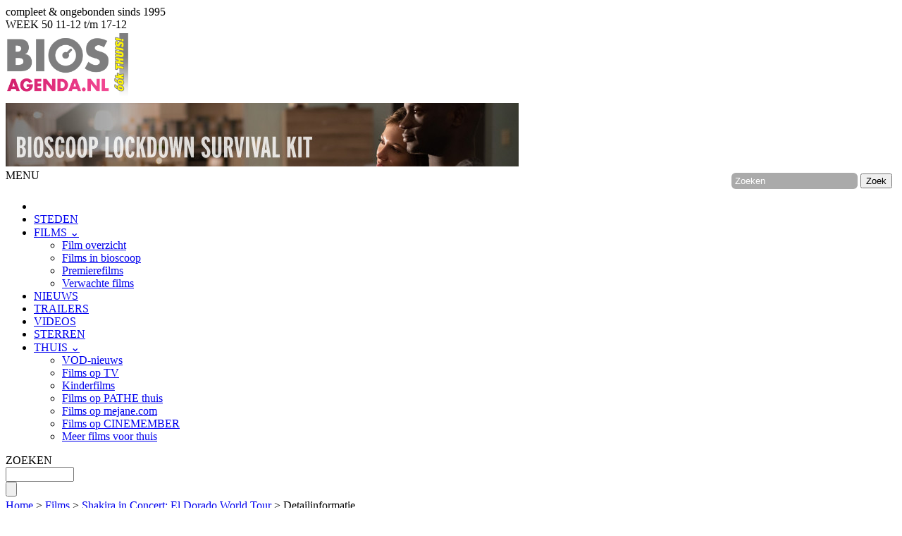

--- FILE ---
content_type: text/html; charset=UTF-8
request_url: https://www.biosagenda.nl/informatie_shakira-in-concert-el-dorado-world-tour_35591.html
body_size: 9820
content:
<!-- top cinema films --><!DOCTYPE HTML>
<!-- template main.php -->
<html lang="nl" itemscope itemtype="http://schema.org/WebPage">
<head>
<script>
(function(w,d,s,l,i){w[l]=w[l]||[];w[l].push({'gtm.start':
new Date().getTime(),event:'gtm.js'});var f=d.getElementsByTagName(s)[0],
j=d.createElement(s),dl=l!='dataLayer'?'&l='+l:'';j.async=true;j.src=
'https://www.googletagmanager.com/gtm.js?id='+i+dl;f.parentNode.insertBefore(j,f);
})(window,document,'script','dataLayer','GTM-THN9ZVR8');</script>
<meta http-equiv="Content-Type" content="text/html; charset=UTF-8" />
<title>Detailinformatie over Shakira in Concert: El Dorado World Tour (2019) ǀ Bioscoopagenda</title>
<base href="https://biosagenda.nl">
<meta http-equiv="X-UA-Compatible" content="IE=edge" />
<meta name="apple-mobile-web-app-capable" content="yes" />
<meta name="mobile-web-app-capable" content="yes" />
<meta name="apple-mobile-web-app-title" content="BiosAgenda.nl">
<link href="https://fonts.googleapis.com/css?family=Cantarell:regular,italic,bold,bolditalic" rel="stylesheet" type="text/css" />
<link href="https://fonts.googleapis.com/css?family=Yanone+Kaffeesatz:400,600&display=block&subset=latin-ext" rel="stylesheet">
<link rel="stylesheet" type="text/css" href="https://biosagenda.nl/2011/css/v_5_6.css?v=20200515" />
<meta name="description" content="Documentaire, muziekfilm. Met: Shakira. Regie: James B. Merryman. 2019." />
<meta name="keywords" content="sterren,cast,Regisseur,Detailinformatie over Shakira in Concert: El Dorado World Tour,2019,documentaire, muziekfilm" />
<meta name="robots" content="noindex, follow" />
<link rel="shortcut icon" sizes="196x196" href="https://biosagenda.nl/2011/images/icon-196.png" />
<link rel="shortcut icon" sizes="16x16" href="https://biosagenda.nl/2011/images/favicon.png" type="image/x-icon" />
<link rel="apple-touch-icon" href="https://biosagenda.nl/2011/images/touch-icon-iphone.png" />
<link rel="apple-touch-icon" sizes="72x72" href="https://biosagenda.nl/2011/images/touch-icon-ipad.png" />
<link rel="apple-touch-icon" sizes="114x114" href="https://biosagenda.nl/2011/images/touch-icon-iphone4.png" />
<!-- <script async src="https://pagead2.googlesyndication.com/pagead/js/adsbygoogle.js"></script> -->
<script async src="https://nojazz.eu/nl/client/biosagenda.nl/initiator.js"></script>
<meta property="og:site_name" content="BiosAgenda.nl" />
<meta property="fb:app_id" content="261738557205557" />
<link rel="stylesheet" type="text/css" href="https://biosagenda.nl/2011/css/white.css?v=20200218a" />
<link rel="stylesheet" type="text/css" media="screen and (max-width: 767px)" href="https://biosagenda.nl/2011/css/small.css?v=20200305" />
<meta name="viewport" content="width=device-width, initial-scale=1">
<link rel="alternate" type="application/rss+xml" title="Filmnieuws" href="/rss-filmniews.xml" />
<link rel="alternate" type="application/rss+xml" title="Premieres - Nieuwe films" href="/rss-premiere.xml" />
<link rel="alternate" type="application/rss+xml" title="Topfilms" href="/rss-topfilms.xml" />
<link rel="alternate" type="application/rss+xml" title="Verwachte films" href="/rss-verwacht.xml" />
<link rel="alternate" type="application/rss+xml" title="Films in bioscopen" href="/rss-films.xml" />
<script>
  var _gaq = _gaq || [];
  _gaq.push(['_setAccount', 'UA-152050-1']);
  _gaq.push(['_trackPageview']);
  _gaq.push(['_trackPageLoadTime']);

  (function() {
    var ga = document.createElement('script'); ga.type = 'text/javascript'; ga.async = true;
    ga.src = ('https:' == document.location.protocol ? 'https://ssl' : 'http://www') + '.google-analytics.com/ga.js';
    ga.src = ('https:' == document.location.protocol ? 'https://' : 'http://') + 'stats.g.doubleclick.net/dc.js';
    var s = document.getElementsByTagName('script')[0]; s.parentNode.insertBefore(ga, s);
  })();
</script>
<script src="https://biosagenda.nl/2011/js/all_jq_20150327.js"></script>
<link rel="stylesheet" type="text/css" href="https://biosagenda.nl/2011/css/dark-hive/jquery-ui-1.8.11.custom.css" />
<link rel="canonical" href="https://biosagenda.nl/film_shakira-in-concert-el-dorado-world-tour_35591.html" />
<meta property="og:description" content="Documentaire, muziekfilm. Met: Shakira. Regie: James B. Merryman. 2019." />
<meta property="og:title" content="Detailinformatie over Shakira in Concert: El Dorado World Tour" />
<meta property="og:type" content="article" />
<meta property="og:url" content="https://biosagenda.nl/informatie_shakira-in-concert-el-dorado-world-tour_35591.html" />
<meta property="og:image" content="http:https://www.biosagenda.nl/poster/shakira-in-concert-el-dorado-world-tour_28026_600_0_90.jpg" />
<meta property="og:image:alt" content="Shakira in Concert: El Dorado World Tour poster" />


<!-- <script src="https://tags.crwdcntrl.net/c/13663/cc.js?ns=_cc13663" id="LOTCC_13663"></script> -->
<!-- <script>_cc13663.bcp();</script> -->
</head>
<body class="cbp-spmenu-push">
<!-- Google Tag Manager (Body) -->
<noscript><iframe src="https://www.googletagmanager.com/ns.html?id=GTM-THN9ZVR8"
height="0" width="0" style="display:none;visibility:hidden"></iframe></noscript>
<!-- <script type="text/javascript" data-cmp-ab="1" src="https://cdn.consentmanager.net/delivery/autoblocking/2914ff2261e17.js" data-cmp-host="a.delivery.consentmanager.net" data-cmp-cdn="cdn.consentmanager.net" data-cmp-codesrc="0"></script> -->
<!-- Google tag (gtag.js) -->
<!-- script async src="https://www.googletagmanager.com/gtag/js?id=G-5V7DQT30F5"></script -->
<!-- script>
  window.dataLayer = window.dataLayer || [];

  function gtag(){dataLayer.push(arguments);}
  gtag('js', new Date());

  gtag('config', 'G-5V7DQT30F5');
</script -->
<div id="fb-root"></div>
<script>
  window.fbAsyncInit = function() {
    FB.init({
      appId      : '261738557205557', // App ID
	  xfbml: true,
	  version: 'v3.1',
      channelUrl : '//biosagenda.nl/2011/channel.php', // Channel File
      status     : true, // check login status
      cookie     : true, // enable cookies to allow the server to access the session
      xfbml      : true  // parse XFBML
    });

    // Additional initialization code here
  };
  // Load the SDK Asynchronously
  (function(d, s, id) {
  var js, fjs = d.getElementsByTagName(s)[0];
  if (d.getElementById(id)) return;
  js = d.createElement(s); js.id = id;
  js.src = 'https://connect.facebook.net/nl_NL/sdk.js#xfbml=1&version=v3.1&appId=261738557205557&autoLogAppEvents=1';
  fjs.parentNode.insertBefore(js, fjs);
}(document, 'script', 'facebook-jssdk'));
</script>

<div id="overlay"></div>
<div id="main_wrap">
<header>
<div id="top_container">
<div id="utility_container">
<div id="motto_container">compleet &amp; ongebonden sinds 1995</div>
<div id="week_container"><span class="week_week_no">WEEK 50</span> 11-12 t/m 17-12</div>
<!--<div id="mobile_container"><span class="week_week_no">WEB</span> | <a href="https://biosagenda.nl/mobi/" title="BiosAgenda mobiel">mobiel</a></div>-->


<div id="greeting_container" class="hidden"></div>
<div id="utility_menu_container"></div>
</div>

<div id="leader_container">
<div id="logo"><a href="https://biosagenda.nl"><img src="https://biosagenda.nl/2011/images/logo_web_thuis2.png" style="max-height:98px;" alt="Bioscoopagenda Nederland : Jouw filmplek!" /></a></div>
<div class="ad728 ad_border_dark top_mar hide_small"><a href="https://biosagenda.nl/nieuws_bioscoop-lockdown-survival-kit_7729.html"><img src="https://biosagenda.nl/2011/images/lockdown.jpg" alt="Film van de week!"></a></div></div>
</div>

<div class="slide_menu_bar" id="slide_menu_button" title="Menu">
	<span onclick="slide_menu_button()">MENU</span>
	<img id="slide_menu_logo" style="float:right; display:none; height:26px; width:auto; margin:3px 6px 0px 0px;" src="https://biosagenda.nl/2011/images/logo_menu.png" alt="BiosAgenda.nl logo">
	<form name="MMsearch" action="//biosagenda.nl/zoeken" style="display:block;float:right; margin:5px 6px 0px 0px;">
		<input type="hidden" name="cx" value="partner-pub-7155233290277261:q4vmia2baod" />

		<input type="hidden" name="cof" value="FORID:9" />
		<input type="hidden" name="ie" value="UTF-8" />

		<input type="hidden" name="swidth" id="swidthB" value="" />
		<input type="text" value="Zoeken" onfocus="this.value='';" name="q" style="background-color:#aaa;padding:4px 5px; border: 0; color:#fff; border-radius: 6px;">
		<input type="submit" value="Zoek" class="hidden">

	</form>
</div>

<nav>
<div id="main_menu_container">
<ul id="main_menu"><li ><a href="https://biosagenda.nl"><img alt="Home" src="https://biosagenda.nl/2011/images/bioscoop_home_white.png" style="margin-top:2px" /></a></li><li ><a href="https://biosagenda.nl/steden">STEDEN</a></li><li class="dropdown"><a href="#" onclick="return false;">FILMS&nbsp;&#8964;</a><ul class="dropdown-content"><li><a href="https://biosagenda.nl/films">Film overzicht</a></li><li><a href="https://biosagenda.nl/filmsinbioscopen">Films in bioscoop</a></li><li><a href="https://biosagenda.nl/premierefilms">Premierefilms</a></li><li><a href="https://biosagenda.nl/verwachtefilms">Verwachte films</a></li></ul></li><li ><a href="https://biosagenda.nl/filmnieuws">NIEUWS</a></li><li ><a href="https://biosagenda.nl/nieuwetrailers">TRAILERS</a></li><li ><a href="https://biosagenda.nl/videoreportages">VIDEOS</a></li><li ><a href="https://biosagenda.nl/sterren">STERREN</a></li><li class="dropdown"><a href="#" onclick="return false;">THUIS&nbsp;&#8964;</a><ul class="dropdown-content"><li><a href="https://biosagenda.nl/vodnieuws">VOD-nieuws</a></li><li><a href="https://biosagenda.nl/filmsoptv">Films op TV</a></li><li><a href="https://biosagenda.nl/kinderfilms">Kinderfilms</a></li><li><a href="https://biosagenda.nl/pathethuis">Films op PATHE thuis</a></li><li><a href="https://biosagenda.nl/mejane">Films op mejane.com</a></li><li><a href="https://biosagenda.nl/filmsopcinemember">Films op CINEMEMBER</a></li><li><a href="https://biosagenda.nl/nieuwefilms">Meer films voor thuis</a></li></ul></li></ul>
<div style="float:right;margin:1px 12px 1px 6px"><a target="_blank" href="https://www.facebook.com/BiosAgenda.nl" title="Bekijk onze Facebook pagina" id="SOClink_FF"></a><a target="_blank" href="https://twitter.com/bioscoop" title="Volg ons op Twitter" id="SOClink_TW"></a></div>

<div id="main_menu_search"><form action="https://biosagenda.nl//zoeken" id="GS" name="GS"><div class="float_right"><div class="float_left main_menu_title">ZOEKEN</div><input type="hidden" name="cx" value="partner-pub-7155233290277261:q4vmia2baod" /><input type="hidden" name="cof" value="FORID:9" /><input type="hidden" name="ie" value="UTF-8" /><div class="float_left search_input_top_box"><input
	type="text" name="q" size="10" class="search_input_top round_all" /></div><input type="submit" name="sa" value="" class="search_button_top" />
</div>

</form></div>
</div>
</nav>
<div style="text-align:center;" id="WebAds_Desktop_Billboard_APTO"></div>
</header>


<main>
<div id="main_content" class="content_container" style="padding-bottom:0">

				<div ><div id="content_header"><div class="float_left header_block header_block_film"><div id="crumb" class=""><a href="//biosagenda.nl/">Home</a> &gt; <a href="//biosagenda.nl/films">Films</a> &gt; <a href="https://biosagenda.nl/film_shakira-in-concert-el-dorado-world-tour_35591.html">Shakira in Concert: El Dorado World Tour</a> &gt; Detailinformatie</div><div  class="inline glowing float_left big_title" style="margin-bottom:0px;">Shakira in Concert: El Dorado World Tour</div><div class="cleaner_null"></div><h1 class="clear float_left film_subtitle" style="text-transform:none;"  itemprop="name">Detailinformatie over de film Shakira in Concert: El Dorado World Tour</h1></div><div id="FAV_CITY" class="section_title hidden no_mar_left" style="clear:both;">&nbsp;</div><div class="cleaner_null"></div></div><div class="content_wrap"><meta itemprop="description" content="Documentaire, muziekfilm. Met: Shakira. Regie: James B. Merryman. 2019."><meta itemprop="image" content="http:https://www.biosagenda.nl/poster/shakira-in-concert-el-dorado-world-tour_28026_600_0_90.jpg" /><div class="tab_menu">
<ul id="film_tab" class="tab_menu">
<li id="film_tab_1" class="tab_menu_li"><a id="film_tab_1_link" class="tab_menu_link"  itemprop="about"  href="https://biosagenda.nl/film_shakira-in-concert-el-dorado-world-tour_35591.html" >Overzicht</a></li>
<li id="film_tab_5" class="tab_menu_li"><a id="film_tab_5_link" class="tab_menu_link"  href="https://biosagenda.nl/media_shakira-in-concert-el-dorado-world-tour_35591.html" >Trailer/Stills</a></li>
<li id="film_tab_2" class="tab_menu_li"><a id="film_tab_2_link" class="tab_menu_link"  href="https://biosagenda.nl/meningen_shakira-in-concert-el-dorado-world-tour_35591.html" >Meningen</a></li>
<li id="film_tab_3" class="tab_menu_li_selected"><a id="film_tab_3_link" class="tab_menu_link_selected"  href="https://biosagenda.nl/informatie_shakira-in-concert-el-dorado-world-tour_35591.html" >Details</a></li>
<li id="film_tab_7" class="tab_menu_li"><a id="film_tab_7_link" class="tab_menu_link"  href="https://biosagenda.nl/koop_bekijk_shakira-in-concert-el-dorado-world-tour_35591.html" >Koop/Huur</a></li></ul>
						</div>
						<div id="FN_wrap"><div id="FN_container"></div></div><div class="tab_wrap">
							<div id="film_tab_content" class="tab_content"><div id="film_tab_3_content" class="clear"><div id="faninfo_1" class="content_box_large float_left"><!--box-->
<div class="content_box_header_large"><h2 id="box_header_title_faninfo_1" class="box_header_title" >
Meer info voor de echte fans
</h2></div>
<div class="round_br round_bl content_box_content content_in_box">
<div><div class="fan_info_block"><div class="fan_info_block_title_narrow"><h3 class="FI">Regie</h3></div><div class="fan_info_block_members_wide"><div class="film_fainfo_full_item float_left" onclick="location.href='https://biosagenda.nl/p298376_james-b-merryman.html'"><div class="film_staff_box_image"><img src="https://biosagenda.nl/2011/images/thumb_30_40.png" alt="James B. Merryman" /></div><a href="https://biosagenda.nl/p298376_james-b-merryman.html" class="main_box_link" >James B. Merryman</a><div class="cleaner_null"></div></div></div><div class="cleaner_null"></div></div><div class="list_separator"></div>
<div class="fan_info_block"><div class="fan_info_block_title_narrow"><h3 class="FI">Met</h3></div><div class="fan_info_block_members_wide"><div class="film_fainfo_full_item float_left" onclick="location.href='https://biosagenda.nl/p232663_shakira.html'"><div class="film_staff_box_image"><img src="https://biosagenda.nl/2011/images/thumb_30_40.png" alt="Shakira" /></div><a href="https://biosagenda.nl/p232663_shakira.html" class="main_box_link" >Shakira</a><br />Zichzelf<div class="cleaner_null"></div></div></div><div class="cleaner_null"></div></div></div>
</div>
</div><div class="cleaner"></div></div><div class="cleaner"></div><div id="ad-videoblaster"></div><div class="cleaner"></div>
								
							</div>
							<div class="top_mar"><div class="cleaner"></div><div class="cleaner"></div><div class="top_mar" id="filmRecommend"></div><div class="cleaner"></div><br></div>
						</div>
						<div class="content_right_block" style="margin-top:4px">
<div id="film_tab_side_1_1" class="content_box_small float_right"><!--box-->
<div class="content_box_header_small"><h2 id="box_header_title_film_tab_side_1_1" class="box_header_title" >
Cast & Regisseur
</h2></div>
<div class="round_br round_bl content_box_content round_bl round_br">
<div class="content_padding"><div class="top_mar"><div class="float_left no_margin margin_top"><div class="film_staff_box_item" onclick="location.href='https://biosagenda.nl/p232663_shakira.html'"  itemprop="actor" itemscope itemtype="http://schema.org/Person"><div class="film_staff_box_image"><img src="https://biosagenda.nl/2011/images/thumb_30_40.png"  alt="Shakira" /></div><a href="https://biosagenda.nl/p232663_shakira.html" class="side_box_link">Shakira</a><br />Zichzelf<div class="cleaner"></div></div>
<div class="film_staff_box_item" onclick="location.href='https://biosagenda.nl/p298376_james-b-merryman.html'"  itemprop="director" itemscope itemtype="http://schema.org/Person"><div class="film_staff_box_image"><img src="https://biosagenda.nl/2011/images/thumb_30_40.png"  alt="James B. Merryman" /></div><a href="https://biosagenda.nl/p298376_james-b-merryman.html" class="side_box_link">James B. Merryman</a><br />Regisseur<div class="cleaner"></div></div>
<div class="film_staff_box_item"><a href="https://biosagenda.nl/informatie_shakira-in-concert-el-dorado-world-tour_35591.html" title="lees meer" class="read_more">+ LEES MEER</a></div></div><div class="float_right no_margin margin_top"><div class="film_staff_box_item"><img src="https://www.biosagenda.nl/poster/shakira-in-concert-el-dorado-world-tour_28026_140_0_90.jpg" alt="Shakira in Concert: El Dorado World Tour" /></div></div><div class="cleaner"></div></div></div>
</div>
</div><div id="film_tab_side_1_3" class="content_box_small float_right"><!--box-->
<div class="content_box_header_small"><h3 id="box_header_title_film_tab_side_1_3" class="box_header_title" >
Shakira in Concert: El Dorad.. Filmfeiten
</h3></div>
<div class="round_br round_bl content_box_content round_bl round_br">
<div class="info_box_side"><div class="film_fact">2019, 130&nbsp;min</div>
<div class="film_fact"><ul class="bullet_list top_mar_half"><li><a class="link" href="https://www.imdb.com/title/tt10885994" onclick="window.open('https://www.imdb.com/title/tt10885994');_gaq.push(['_trackEvent', 'navigation', 'external_link']);return false">IMDB pagina van Shakira in Concert: El Dorado World Tour</a></li>
<li><a class="link" href="https://www.youtube.com/watch?v=zJm-s7RVeaw" onclick="window.open('https://www.youtube.com/watch?v=zJm-s7RVeaw');_gaq.push(['_trackEvent', 'navigation', 'external_link']);return false">Externe trailer pagina van Shakira in Concert: El Dorado World Tour</a></li></ul></div></div>
</div>
</div>
<div class="cleaner" id="StickyStartBox"></div>
</div>
						<div class="cleaner"></div>
						<aside id="StickyStopBox">
							<br>
							<div class="cleaner"></div>
							<div class="float_left tab_content content_padding">
								<div class="cleaner"></div><div id="UB_7861" class="content_box_xlarge "><!--box-->
<div class="content_box_header_xlarge"><div id="box_header_title_UB_7861" class="box_header_title" >
Top filmnieuws
</div></div>
<div class="round_br round_bl content_box_content round_bl round_br">
<div class="content_padding"><div><a href="https://biosagenda.nl/nieuws_nieuwe-films-vanaf-11-12-2025_10019.html" style="text-decoration:none"><div class="main_box_item_light content_padding"><img src="https://www.biosagenda.nl/poster/the-secret-garden-2020_89915_160_0_90.jpg" class="float_left" style="max-width:40%;margin:6px 8px 3px 3px" alt=""><p class="nieuws_title">Nieuwe films vanaf 11-12-2025</p><p>Film van de week: De Tatta's 3</p><p class="black">10-12-2025 Deze week gaan er 15 nieuwe films in première. Het aanbod varieert van meerdere kinderfilms en kerstitels tot gerestaureerde jubileumklassiekers, drama en horror. Film van de week is De Tatta&apos;s 3,...</p><div class="content_padding clear"></div></div></a></div>
<div><a href="https://biosagenda.nl/nieuws_hbo-max-toont-2026-line-up-met-exclusieve-preview_10021.html" style="text-decoration:none"><div class="main_box_item_light content_padding"><img src="https://www.biosagenda.nl/poster/the-secret-garden-2020_89917_160_0_90.jpg" class="float_left" style="max-width:40%;margin:6px 8px 3px 3px" alt=""><p class="nieuws_title">HBO Max toont 2026-line-up met exclusieve preview</p><p>Coming soon-promo verschijnt terwijl overnamespeculatie rond Warner Bros. Discovery en HBO toeneemt</p><p class="black">12-12-2025 In dezelfde week waarin grote overnames dreigen voor HBO als onderdeel van Warner Bros. Discovery, presenteert HBO Max een nieuwe coming soon-promo met exclusieve first-lookbeelden van de...</p><div class="content_padding clear"></div></div></a></div>
<div><a href="https://biosagenda.nl/nieuws_de-verborgen-complexiteit_10022.html" style="text-decoration:none"><div class="main_box_item_light content_padding"><img src="https://www.biosagenda.nl/poster/the-secret-garden-2020_89918_160_0_90.jpg" class="float_left" style="max-width:40%;margin:6px 8px 3px 3px" alt=""><p class="nieuws_title">De Verborgen Complexiteit</p><p>Achter de “Simpele” Graphics van Minecraft</p><p class="black">13-12-2025 Als je Minecraft alleen op het uiterlijk zou moeten beoordelen, zou je het zien als een indiegame gebouwd op nostalgie en pixels, maar hier is de waarheid: het blokkerige uiterlijk van Minecraft is...</p><div class="content_padding clear"></div></div></a></div></div>
</div>
</div><div id="UB_6509" class="content_box_xlarge "><!--box-->
<div class="content_box_header_xlarge"><div id="box_header_title_UB_6509" class="box_header_title" >
Laatste filmnieuws
</div></div>
<div class="round_br round_bl content_box_content round_bl round_br">
<div class="content_padding"><div><a href="https://biosagenda.nl/nieuws_dit-zijn-de-leukste-avondjes-uit_10028.html" style="text-decoration:none"><div class="main_box_item_light content_padding"><img src="https://www.biosagenda.nl/poster/shakira-in-concert-el-dorado-world-tour_90039_160_0_90.jpg" class="float_left" style="max-width:40%;margin:6px 8px 3px 3px" alt=""><p class="nieuws_title">Dit zijn de leukste avondjes uit</p>Array<p class="black">16-12-2025 Na een drukke werkweek of een volle agenda is er niets fijner dan uitkijken naar een gezellig avondje uit samen met vrienden of je partner. Even ontspannen, lachen, nieuwe herinneringen maken of...</p><div class="content_padding clear"></div></div></a></div>
<div><a href="https://biosagenda.nl/nieuws_hoe-mobiel-gamen-een-biljoenen-industrie-werd_10027.html" style="text-decoration:none"><div class="main_box_item_light content_padding"><img src="https://www.biosagenda.nl/poster/shakira-in-concert-el-dorado-world-tour_90038_160_0_90.jpg" class="float_left" style="max-width:40%;margin:6px 8px 3px 3px" alt=""><p class="nieuws_title">Hoe Mobiel Gamen een Biljoenen Industrie Werd</p>Array<p class="black">16-12-2025 Ooit een niche hoek van entertainment, is het geëxplodeerd in een cultureel en economische powerhouse. Wat gestart was als gepixelleerde puzzels en simpele arcade porteringen is nu een industrie die...</p><div class="content_padding clear"></div></div></a></div>
<div><a href="https://biosagenda.nl/nieuws_hoe-world-quests-de-manier_10026.html" style="text-decoration:none"><div class="main_box_item_light content_padding"><img src="https://www.biosagenda.nl/poster/shakira-in-concert-el-dorado-world-tour_90037_160_0_90.jpg" class="float_left" style="max-width:40%;margin:6px 8px 3px 3px" alt=""><p class="nieuws_title">Hoe World Quests de Manier</p><p>Hoe we Grinden in WoW Veranderd Hebben</p><p class="black">16-12-2025 ALs je een lange tijd speler van World of Warcraft bent, herinner je je wellicht nog de oude grind. Inloggen, de dagelijkse quests op dezelfde plekken doen en je afvragen of de herhaling...</p><div class="content_padding clear"></div></div></a></div>
<div><a href="https://biosagenda.nl/nieuws_gouden-film-voor-dick-maas-amsterdamned-ii_10025.html" style="text-decoration:none"><div class="main_box_item_light content_padding"><img src="https://www.biosagenda.nl/poster/shakira-in-concert-el-dorado-world-tour_89922_160_0_90.jpg" class="float_left" style="max-width:40%;margin:6px 8px 3px 3px" alt=""><p class="nieuws_title">Gouden Film voor Dick Maas’ Amsterdamned II</p>Array<p class="black">13-12-2025 Amsterdamned II, de nieuwe thriller van Dick Maas, heeft de grens van 100.000 bioscoopbezoekers gepasseerd en is daarmee bekroond met de Gouden Film. De onderscheiding werd op passende wijze...</p><div class="content_padding clear"></div></div></a></div>
<div><a href="https://biosagenda.nl/nieuws_de-verborgen-complexiteit_10022.html" style="text-decoration:none"><div class="main_box_item_light content_padding"><img src="https://www.biosagenda.nl/poster/shakira-in-concert-el-dorado-world-tour_89918_160_0_90.jpg" class="float_left" style="max-width:40%;margin:6px 8px 3px 3px" alt=""><p class="nieuws_title">De Verborgen Complexiteit</p><p>Achter de “Simpele” Graphics van Minecraft</p><p class="black">13-12-2025 Als je Minecraft alleen op het uiterlijk zou moeten beoordelen, zou je het zien als een indiegame gebouwd op nostalgie en pixels, maar hier is de waarheid: het blokkerige uiterlijk van Minecraft is...</p><div class="content_padding clear"></div></div></a></div>
<div><a href="https://biosagenda.nl/nieuws_wicked-houdt-maandlange-koppositie_10020.html" style="text-decoration:none"><div class="main_box_item_light content_padding"><img src="https://www.biosagenda.nl/poster/shakira-in-concert-el-dorado-world-tour_89916_160_0_90.jpg" class="float_left" style="max-width:40%;margin:6px 8px 3px 3px" alt=""><p class="nieuws_title">Wicked houdt maandlange koppositie</p><p>VOD-nieuws week 50</p><p class="black">12-12-2025 Wicked blijft al ruim een maand stevig op 1 bij de VOD’s, gevolgd door Nobody 2 en nieuwkomer The Ritual, die vandaag direct de top 10 én plek 3 binnenstormt. VOD-film van de week is 72 Hours. Met...</p><div class="content_padding clear"></div></div></a></div>
<div><a href="https://biosagenda.nl/nieuws_nieuwe-films-vanaf-11-12-2025_10019.html" style="text-decoration:none"><div class="main_box_item_light content_padding"><img src="https://www.biosagenda.nl/poster/shakira-in-concert-el-dorado-world-tour_89915_160_0_90.jpg" class="float_left" style="max-width:40%;margin:6px 8px 3px 3px" alt=""><p class="nieuws_title">Nieuwe films vanaf 11-12-2025</p><p>Film van de week: De Tatta's 3</p><p class="black">10-12-2025 Deze week gaan er 15 nieuwe films in première. Het aanbod varieert van meerdere kinderfilms en kerstitels tot gerestaureerde jubileumklassiekers, drama en horror. Film van de week is De Tatta&apos;s 3,...</p><div class="content_padding clear"></div></div></a></div><div class="content_wrap tl" style="background-color:#fff"><a href="https://biosagenda.nl/filmnieuws" title="Meer filmnieuws" class="read_more">+ MEER FILMNIEUWS</a></div></div>
</div>
</div>
							</div>
							<div class="content_right_block" style="margin-top:4px"><div id="niews_side_short" class="content_box_small float_right"><!--box-->
<div class="content_box_header_small"><div id="box_header_title_niews_side_short" class="box_header_title" >
Kort nieuws
</div></div>
<div class="round_br round_bl content_box_content round_bl round_br">
<div class="side_box_item_even content_wrap">12-12 <div class="inline"><a href="https://biosagenda.nl/nieuws_hbo-max-toont-2026-line-up-met-exclusieve-preview_10021.html">HBO Max toont 2026-line-up met exclusieve preview</a></div><p>In dezelfde week waarin grote overnames dreigen voor HBO als onderdeel van Warner Bros. Discovery, presenteert HBO Max een nieuwe coming soon-promo met exclusieve first-lookbeelden van de Original-series die in 2026 op het platform verschijnen.</p></div>
<div class="side_box_item_even content_wrap">10-12 <div class="inline"><a href="https://biosagenda.nl/nieuws_cinema-the-pulse-opent-met-zes-voorpremieres_10024.html">Cinema The Pulse opent met zes voorpremières</a></div><p>Op 12 december opent Cinema The Pulse officieel in het gelijknamige complex op de Amsterdamse Zuidas. De nieuwe bioscoop viert de opening met zes speciale voorpremières, die op 12 december voor genodigden te zien zijn en op 13 en 14 december ook voor het publiek.</p></div>
<div class="side_box_item_even content_wrap">10-12 <div class="inline"><a href="https://biosagenda.nl/nieuws_3d-concertfilm-billie-eilish-in-maart-in-bios_10023.html">3D-concertfilm Billie Eilish in maart in bios</a></div><p>De officiële trailer van &quot;BILLIE EILISH – HIT ME HARD AND SOFT: THE TOUR (LIVE IN 3D)&quot; is verschenen. De concertfilm, opgenomen tijdens Billie Eilish’ uitverkochte wereldtournee, brengt haar show als een intensieve 3D-bioscoopervaring.</p></div>
<div class="content_wrap tl"><a href="https://biosagenda.nl/filmnieuws" title="Meer filmnieuws" class="read_more">+ MEER FILMNIEUWS</a></div>
</div>
</div><div class="cleaner"></div>
								<div id="niews_ad_low" class="content_box_small "><!--box-->
<div class="">
<div class="ad"><div class="ad336 ad_bg"><div id="ad-niews_low"><div style="justify-content: center; display: flex;" id="WebAds_Desktop_Halfpage_Right_Bottom"></div></div></div></div>
</div>
</div>
							</div>
							<div class="cleaner content_padding" style="margin-bottom:12px;"></div>
							<br>
						</aside>
<div class="cleaner"></div>

					</div>
				</div><div class="cleaner" style="padding-bottom:18px"></div>
<div style="text-align:center;" id="WebAds_Desktop_Billboard_Bottom"></div></div>
</main>

<footer>
	<div class="content_container">
		<div id="footer_container">
			<div id="footer_logo"><img src="https://biosagenda.nl/2011/images/biosAgenda_logo_small_white.png" alt="Bioscoopagenda" /></div>
			<div id="footer_links">
				<div id="footer_middle"><div id="footer_newsfilms"><div class="footer_block"><div class="iact" onclick="location.href='/filmsinbioscopen'"><b>Bioscoop top films</b></div><ul><li><a href="https://biosagenda.nl/film_zootropolis-2_44560.html">Zootropolis 2</a></li><li><a href="https://biosagenda.nl/film_de-tatta-s-3_43315.html">De Tatta's 3</a></li><li><a href="https://biosagenda.nl/film_amsterdamned-ii_43222.html">Amsterdamned II</a></li><li><a href="https://biosagenda.nl/film_avatar-fire-and-ash_32386.html">Avatar: Fire and Ash</a></li><li><a href="https://biosagenda.nl/film_wicked-for-good_43126.html">Wicked: For Good</a></li><li><a href="https://biosagenda.nl/film_juf-braaksel-en-de-mysterieuze-verdwijning_44352.html">Juf Braaksel en de mysterieuze..</a></li><li><a href="https://biosagenda.nl/film_five-nights-at-freddy-s-2_44186.html">Five Nights at Freddy's 2</a></li></ul></div>
<div class="footer_block"><div class="iact" onclick="location.href='/topfilms'"><b>Topfilms voor thuis</b></div><ul><li><a href="https://biosagenda.nl/film_weapons_42509.html">Weapons</a></li><li><a href="https://biosagenda.nl/film_jurassic-world-rebirth_43778.html">Jurassic World Rebirth</a></li><li><a href="https://biosagenda.nl/film_the-naked-gun_44223.html">The Naked Gun</a></li><li><a href="https://biosagenda.nl/film_nobody-2_44225.html">Nobody 2</a></li><li><a href="https://biosagenda.nl/film_the-fantastic-four-first-steps_43779.html">The Fantastic Four: First Step..</a></li><li><a href="https://biosagenda.nl/film_de-bad-guys-2-nl_43468.html">De Bad Guys 2 (NL)</a></li><li><a href="https://biosagenda.nl/film_freakier-friday_43901.html">Freakier Friday</a></li><li><a href="https://biosagenda.nl/film_f1-the-movie_42718.html">F1 The Movie</a></li></ul></div>
<div class="footer_block"><div class="iact" onclick="location.href='/verwachtefilms'"><b>Verwachte films</b></div><ul><li><a href="https://biosagenda.nl/film_avatar-fire-and-ash_32386.html">Avatar: Fire and Ash</a></li><li><a href="https://biosagenda.nl/film_heidi-rescue-of-the-lynx_44474.html">Heidi - Rescue of the Lynx</a></li><li><a href="https://biosagenda.nl/film_het-geheim-van-de-meesjes_45055.html">Het geheim van de meesjes</a></li><li><a href="https://biosagenda.nl/film_mary-anning_44739.html">Mary Anning</a></li><li><a href="https://biosagenda.nl/film_left-handed-girl_44827.html">Left-Handed Girl</a></li><li><a href="https://biosagenda.nl/film_la-femme-la-plus-riche-du-monde_44830.html">La femme la plus riche du mond..</a></li><li><a href="https://biosagenda.nl/film_if-i-had-legs-i-d-kick-you_44961.html">If I Had Legs I'd Kick You</a></li><li><a href="https://biosagenda.nl/film_the-love-that-remains_44547.html">The Love That Remains</a></li></ul></div></div><div class="cleaner"></div><div class="footer_block_lists"><b>Filmlijsten</b><br><a href="https://biosagenda.nl/premierefilms">Premierefilms</a><span> &bull; </span><a href="https://biosagenda.nl/verwachtefilms">Binnenkort&nbsp;in&nbsp;de&nbsp;bioscoop</a><span> &bull; </span><a href="https://biosagenda.nl/filmsinbioscopen">Bioscoop&nbsp;top&nbsp;films</a><span> &bull; </span><a href="https://biosagenda.nl/nederlandsefilms">Nederlandse&nbsp;films</a><span> &bull; </span><a href="https://biosagenda.nl/nederlandstaligefilms">Nederlandstalige&nbsp;films&nbsp;in&nbsp;de&nbsp;bioscoop</a><span> &bull; </span><a href="https://biosagenda.nl/topfilms">Topfilms&nbsp;voor&nbsp;thuis</a><span> &bull; </span><a href="https://biosagenda.nl/nieuwefilms">Nieuwe&nbsp;films&nbsp;voor&nbsp;thuis</a><span> &bull; </span><a href="https://biosagenda.nl/kinderfilms">Kinderfilms&nbsp;/&nbsp;Familiefilms&nbsp;voor&nbsp;thuis</a><span> &bull; </span><a href="https://biosagenda.nl/pathethuis">Films&nbsp;op&nbsp;PATHE&nbsp;thuis</a><span> &bull; </span><a href="https://biosagenda.nl/mejane">Films&nbsp;op&nbsp;meJane.com</a><span> &bull; </span><a href="https://biosagenda.nl/filmsopcinemember">Films&nbsp;op&nbsp;Cinemember</a><span> &bull; </span><a href="https://biosagenda.nl/nieuwstefilmsopnetflix">Nieuwste&nbsp;films&nbsp;op&nbsp;NETFLIX</a><span> &bull; </span><a href="https://biosagenda.nl/filmsopvideoland">Nieuwste&nbsp;films&nbsp;op&nbsp;Videoland</a><span> &bull; </span><a href="https://biosagenda.nl/filmsopdisney">Nieuwste&nbsp;films&nbsp;op&nbsp;Disney+</a><span> &bull; </span><a href="https://biosagenda.nl/amazonprimevideofilms">Films&nbsp;op&nbsp;Amazon&nbsp;Prime&nbsp;Video</a><span> &bull; </span><a href="https://biosagenda.nl/piclfilms">Films&nbsp;op&nbsp;Picl</a><span> &bull; </span><a href="https://biosagenda.nl/nieuwetrailers">Nieuwe&nbsp;trailers</a><span> &bull; </span><a href="https://biosagenda.nl/filmsoptv">Films&nbsp;op&nbsp;TV</a><span> &bull; </span><a href="https://biosagenda.nl/filmrecensies">Filmrecensies</a><span> &bull; </span><a href="https://biosagenda.nl/interviews">Interviews</a><span> &bull; </span><a href="https://biosagenda.nl/fotoreportages">Fotoreportages</a><span> &bull; </span><a href="https://biosagenda.nl/laatstefilmnieuws">Laatste&nbsp;filmnieuws</a><span> &bull; </span><a href="https://biosagenda.nl/allefilms">Alle&nbsp;films</a><span> &bull; </span><a href="https://biosagenda.nl/meestrecentefilms">Meest&nbsp;recente&nbsp;films</a><span> &bull; </span><a href="https://biosagenda.nl/3dfilms">3D&nbsp;films&nbsp;in&nbsp;de&nbsp;bioscoop</a><span> &bull; </span><a href="https://biosagenda.nl/ladiesnight">Ladies&nbsp;Night&nbsp;films</a><span> &bull; </span><a href="https://biosagenda.nl/klassiek_opera_ballet">Klassiek</a><span> &bull; </span><a href="https://biosagenda.nl/gaming">Gaming</a></div><div class="cleaner"></div></div>
				<div id="footer_right"><a href="/"><img src="https://biosagenda.nl/2011/images/hyperleap_logo.png" alt="HyperLeap" /></a></div>
				<div class="cleaner hide_small"></div>
				<div id="footer_copyright">

					<p>Biosagenda.nl - De meest complete filmwebsite van Nederland biedt alle bioscoopagenda's, óók THUIS VOD, Streaming en TV en alle films die in Nederland en Vlaanderen te zien zijn. Daarnaast besteden we aandacht aan verwachte films, premieres en films op TV. Ook schrijft Biosagenda over sterren, nieuws en maken we interviews en reportages.</p>
					<p style="margin-top:8px;">&copy; Copyright 1995-2025 Bioscoopagenda Nederland / <a href="/">HyperLeap</a></p>
				</div>
			</div>
			<div class="cleaner"></div>
		</div>
	</div>
</footer>

</div>
<a onclick='scroll_top();' id="back_to_top"></a>
<script src="https://biosagenda.nl/2011/js/ad.js"></script>

<nav class="cbp-spmenu cbp-spmenu-vertical cbp-spmenu-left" id="cbp-spmenu-s1">
	<div style="padding-left:6px;">
	<form name="SMsearch" action="https://biosagenda.nl/zoeken">
		<input type="hidden" name="cx" value="partner-pub-7155233290277261:q4vmia2baod" />
		<input type="hidden" name="cof" value="FORID:9" />
		<input type="hidden" name="ie" value="UTF-8" />
		<input type="hidden" name="swidth" id="swidth" value="" />
		<input type="text" value="Zoeken" onfocus="this.value='';" name="q">
		<input type="submit" value="Zoek" class="hidden">
	</form></div>
	    <div onclick="slide_menu_button()" title="Menu" style="background-color:#c6c6c6;color:#666;text-shadow:none">Menu</div>
	    <a href="https://biosagenda.nl/">Home</a>

	<a href="https://biosagenda.nl/steden">Steden</a>
	<a href="https://biosagenda.nl/films" class="cbp-spmenu-active">Films</a>

	<a href="https://biosagenda.nl/filmnieuws">Filmnieuws</a>
	<a href="https://biosagenda.nl/nieuwetrailers">Trailers</a>
	<a href="https://biosagenda.nl/filmsinbioscopen">Films in de bioscoop</a>
	<a href="https://biosagenda.nl/premierefilms">Premierefilms</a>
	<a href="https://biosagenda.nl/verwachtefilms">Verwachte films</a>

	<!--
		<a href="https://biosagenda.nl/nieuwstefilmsopnetflix">Films op NETFLIX</a>
		<a href="https://biosagenda.nl/filmsopvideoland">Films op Videoland</a>
		<a href="https://biosagenda.nl/filmsopdisney">Films op Disney+</a>
		<a href="https://biosagenda.nl/amazonprimevideofilms">Films op Amazon Prime</a>
	-->

	<!--corona--<a href="https://biosagenda.nl/premierefilms">Premierefilms</a>-->
	<a href="https://biosagenda.nl/nederlandstaligefilms">Nederlandstalige Films</a>
	<a href="https://biosagenda.nl/verwachtefilms">Verwachte films</a>

	<a href="https://biosagenda.nl/sterren">Sterren</a>

	<a href="https://biosagenda.nl/vodnieuws">Thuis</a>
	<a href="https://biosagenda.nl/vodnieuws">VOD-nieuws</a>
	<a href="https://biosagenda.nl/filmsoptv">Films op TV</a>
	<a href="https://biosagenda.nl/kinderfilms">Kinderfilms</a>
	<a href="https://biosagenda.nl/pathethuis">Films op PATHE thuis</a>
	<a href="https://biosagenda.nl/mejane">Films op mejane.com</a>
	<a href="https://biosagenda.nl/filmsopcinemember">Films op CINEMEMBER</a>
	<a href="https://biosagenda.nl/nieuwefilms">Meer films voor thuis</a>	
		
	<div style="background-color:#c6c6c6;color:#666;text-shadow:none">Diensten</div>
	<a href="#" onclick="utility_menu_click('login','small')">Login</a>
<a href="#" onclick="utility_menu_click('lid','small')">Abonneren</a>
<a href="#" onclick="utility_menu_click('advert','small')">Adverteren</a>
<a href="#" onclick="utility_menu_click('prog','small')">Bioscoophouder</a>
<a href="#" onclick="utility_menu_click('disclaimer','small')">Disclaimer</a>
<a href="#" onclick="utility_menu_click('contact','small')">Over ons</a>
	<a target="_blank" href="https://www.facebook.com/BiosAgenda.nl" title="Bekjk onze Facebook pagina"><img src='https://biosagenda.nl/2011/images/ban_facebook.jpg' alt='Facebook logo' style="width:24px"> Facebook</a>
	<a target="_blank" href="https://twitter.com/bioscoop" title="Volg ons op Twitter"><img src='https://biosagenda.nl/2011/images/ban_tiwtter.jpg' alt='Twitter logo' style="width:24px"> Twitter</a>

	</nav><script src="https://biosagenda.nl/2011/js/jquery.qtip.min.js"></script>
<link rel="stylesheet" type="text/css" href="https://biosagenda.nl/2011/js/jquery.qtip.min.css">

<script src="https://biosagenda.nl/2011/js/common_v5.js?v=202011"></script>


<script src="https://biosagenda.nl/2011/js/film_recommend_v2.js"></script><script>

/* <![CDATA[ */


load_utility_menu();
fav_city_link();
/* ]]> */
</script>
<script>
/* <![CDATA[ */
window.___gcfg = {lang: 'nl'};
  (function() {
    var po = document.createElement('script'); po.type = 'text/javascript'; po.async = true;


    po.src = 'https://apis.google.com/js/plusone.js';
    var s = document.getElementsByTagName('script')[0]; s.parentNode.insertBefore(po, s);
})();
load_ads();
$(document).ready(function(){

	$(function(){
		if($(document).height() > $(window).height()) $('#back_to_top').fadeIn(1000);
	})

var accept_cookies = readCookie('accept_cookies_gdpr');
if(!accept_cookies || accept_cookies=='' || accept_cookies=='0' || accept_cookies==null){
	$('#accept_cookies').slideDown(500);
}
var photos = new Array();
load_fast_navi();

});


set_doc_min_height();
$('.cbp-spmenu-vertical').css("height", $(document).height());
/* ]]> */

</script>
<script>

// ithing rotation fix
if (navigator.userAgent.match(/iPhone/i) || navigator.userAgent.match(/iPad/i)) {
    var viewportmeta = document.querySelector('meta[name="viewport"]');
    if (viewportmeta) {
        viewportmeta.content = 'width=device-width, minimum-scale=1.0, maximum-scale=1.0, initial-scale=1.0';
        document.body.addEventListener('gesturestart', function () {
            viewportmeta.content = 'width=device-width, minimum-scale=0.25, maximum-scale=1.6';
        }, false);
    }
}

window.onload = function() {

	if ($('#adsense').filter(':visible').length == 0){

	}else{
		$('#adsense').hide();
	}
}
</script>

</body>
</html>


--- FILE ---
content_type: application/javascript
request_url: https://nojazz.eu/nl/client/biosagenda.nl/initiator.js
body_size: 47
content:
const loadScript = (e, t) => {
  const o = document.createElement("script");
  (o.type = "text/javascript"),
    (o.src = e),
    (o.onload = t),
    document.head.appendChild(o);
};

loadScript("https://nojazz.eu/nl/client/biosagenda.nl/init.js", () => {
    loadScript(
      "https://nojazz.eu/nl/client/biosagenda.nl/headerBiosagenda.js",
      () => {
        const e = document.querySelector("#Lightbox"),
          t = document.querySelector("#LightboxContainer");
        e && t && e.hasChildNodes() && (t.style.display = "flex");
      }
    );
  })
;


--- FILE ---
content_type: application/javascript
request_url: https://biosagenda.nl/2011/js/ad.js
body_size: -465
content:
document.write('<div id="adsense" style="height:1px;">biosagenda.nl</div>');

--- FILE ---
content_type: application/javascript
request_url: https://biosagenda.nl/2011/js/film_recommend_v2.js
body_size: -276
content:

$(document).ready(function(){
	showFilmRecommendations();
});

var filmRecommendationsShow = false;

function showFilmRecommendations(){
	if(filmRecommendationsShow === false){
		$('#filmRecommend').hide();
		var stadID = readCookie('fav_stad');
		var post_options = {'is_ajax':'Y', 'action':'film_recommendations', 'url':window.location.href, 'stadID':stadID};
		console.log(post_options);
		$.get('//www.biosagenda.nl/', post_options,
			function(data) {
				$('#filmRecommend').html(data).show();
				return true;
		});
		filmRecommendationsShow = true;
	}
}